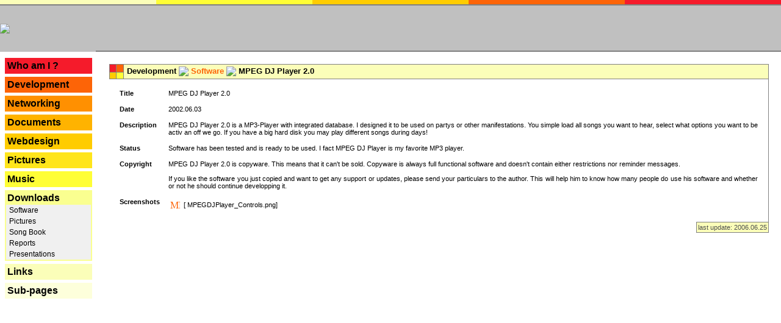

--- FILE ---
content_type: text/html; charset=UTF-8
request_url: https://www.fisch.lu/index.php?id=downloads&include=developpment_program&program=21&section=&document=0&state=
body_size: 2910
content:
<html>
 <head>
  <title>Fesch.lu > Development > <img src="Pictures/Layout/place.png" border="0" align="absmiddle"> <a href="index.php?id=downloads&include=developpment_software&program=21&section=&document=0&state=">Software</a> > <img src="Pictures/Layout/place.png" border="0" align="absmiddle"> MPEG DJ Player 2.0</title>
  <meta name="google-site-verification" content="jfg4DM3lgOj6_dEmGG4a0O6nyerC0FiXnHtLW0sI2_Y" />
  <meta name="keywords" content="font, <tr>, <td, <td>, arial, color#000000, cursorpointer, decorationnone, #c0c0c0, familybold">
  <link rel="stylesheet" href="index.css" type="text/css"/>
  <meta charset="utf-8">

 </head>
     <!-- //onLoad="init()" onClick="divHideAll()" onResize="reinit()"-->
 <body  leftmargin="0" topmargin="0" marginheight="0" marginwidth="0">

  <table width="100%" cellpadding="0" cellspacing="0" border="0">
   <tr>
    <td class="top_td_x">
     <table class="top_table" width="100%" cellpadding="1" cellspacing="0" cols="5" border="0">
      <tr>
       <td class="top_td_1">
       </td>
       <td class="top_td_2">
       </td>
       <td class="top_td_3">
       </td>
       <td class="top_td_4">
       </td>
       <td class="top_td_5">
       </td>
      </tr>
     </table>
    </td>
   </tr>

   <tr>
    <td class="top_td">
     <table class="logo_table" width="100%" cellpadding="0" cellspacing="0" border="0">
      <tr>
       <td class="logo_td" width="157"><a href="index.php"><img src="Pictures/Layout/logo.gif" border="0"></a></td>
       <td class="news_td" width="*"><span class="hidden">---</span></td>
      </tr>
     </table>
    </td>
   </tr>


   <tr>
    <td class="main_td">
     <table class="main_table" width="100%" cellpadding="0" cellspacing="0" border="0">
      <tr>
       <td class="menu_td" valign="top">
        <span style="font-size:5px">
        <br/>
        <br/>
        <center>
        <table border="0" cellpadding="2" cellspacing="0" width="90%" style="border: 2pt solid #F51B2B">
         <tr>
          <td align="left"
              style="background: #F51B2B;
                     text-decoration:none;
                     color:#000000;
                     font-weight:bold;
                     font-family:bold  Verdana, Arial;
                     font-size:16px;
                     cursor:pointer;
                    "
              onMouseover="(document.layers) ? this.bgcolor='#C0C0C0' : this.style.backgroundColor='#C0C0C0'"
              onMouseout ="(document.layers) ? this.bgcolor='#F51B2B' : this.style.backgroundColor='#F51B2B'"
              onClick="location.href='index.php?id=whoami&include=developpment_program&program=21&section=&document=0&state='";
          >
           <a href="index.php?id=whoami&include=developpment_program&program=21&section=&document=0&state="
              style="text-decoration:none;
                     color:#000000;
                     font-weight:bold;
                     font-family:bold  Verdana, Arial;
                     font-size:16px;
                     cursor:pointer;"
              >
            Who am I ?           </a>
          </td>
         </tr>
        </table>
        <br/>
        <table border="0" cellpadding="2" cellspacing="0" width="90%" style="border: 2pt solid #FD6407">
         <tr>
          <td align="left"
              style="background: #FD6407;
                     text-decoration:none;
                     color:#000000;
                     font-weight:bold;
                     font-family:bold  Verdana, Arial;
                     font-size:16px;
                     cursor:pointer;
                    "
              onMouseover="(document.layers) ? this.bgcolor='#C0C0C0' : this.style.backgroundColor='#C0C0C0'"
              onMouseout ="(document.layers) ? this.bgcolor='#FD6407' : this.style.backgroundColor='#FD6407'"
              onClick="location.href='index.php?id=developpment&include=developpment_program&program=21&section=&document=0&state='";
          >
           <a href="index.php?id=developpment&include=developpment_program&program=21&section=&document=0&state="
              style="text-decoration:none;
                     color:#000000;
                     font-weight:bold;
                     font-family:bold  Verdana, Arial;
                     font-size:16px;
                     cursor:pointer;"
              >
            Development           </a>
          </td>
         </tr>
        </table>
        <br/>
        <table border="0" cellpadding="2" cellspacing="0" width="90%" style="border: 2pt solid #FF9001">
         <tr>
          <td align="left"
              style="background: #FF9001;
                     text-decoration:none;
                     color:#000000;
                     font-weight:bold;
                     font-family:bold  Verdana, Arial;
                     font-size:16px;
                     cursor:pointer;
                    "
              onMouseover="(document.layers) ? this.bgcolor='#C0C0C0' : this.style.backgroundColor='#C0C0C0'"
              onMouseout ="(document.layers) ? this.bgcolor='#FF9001' : this.style.backgroundColor='#FF9001'"
              onClick="location.href='index.php?id=networking&include=developpment_program&program=21&section=&document=0&state='";
          >
           <a href="index.php?id=networking&include=developpment_program&program=21&section=&document=0&state="
              style="text-decoration:none;
                     color:#000000;
                     font-weight:bold;
                     font-family:bold  Verdana, Arial;
                     font-size:16px;
                     cursor:pointer;"
              >
            Networking           </a>
          </td>
         </tr>
        </table>
        <br/>
        <table border="0" cellpadding="2" cellspacing="0" width="90%" style="border: 2pt solid #FFB300">
         <tr>
          <td align="left"
              style="background: #FFB300;
                     text-decoration:none;
                     color:#000000;
                     font-weight:bold;
                     font-family:bold  Verdana, Arial;
                     font-size:16px;
                     cursor:pointer;
                    "
              onMouseover="(document.layers) ? this.bgcolor='#C0C0C0' : this.style.backgroundColor='#C0C0C0'"
              onMouseout ="(document.layers) ? this.bgcolor='#FFB300' : this.style.backgroundColor='#FFB300'"
              onClick="location.href='index.php?id=documents&include=developpment_program&program=21&section=&document=0&state='";
          >
           <a href="index.php?id=documents&include=developpment_program&program=21&section=&document=0&state="
              style="text-decoration:none;
                     color:#000000;
                     font-weight:bold;
                     font-family:bold  Verdana, Arial;
                     font-size:16px;
                     cursor:pointer;"
              >
            Documents           </a>
          </td>
         </tr>
        </table>
        <br/>
        <table border="0" cellpadding="2" cellspacing="0" width="90%" style="border: 2pt solid #FFCC00">
         <tr>
          <td align="left"
              style="background: #FFCC00;
                     text-decoration:none;
                     color:#000000;
                     font-weight:bold;
                     font-family:bold  Verdana, Arial;
                     font-size:16px;
                     cursor:pointer;
                    "
              onMouseover="(document.layers) ? this.bgcolor='#C0C0C0' : this.style.backgroundColor='#C0C0C0'"
              onMouseout ="(document.layers) ? this.bgcolor='#FFCC00' : this.style.backgroundColor='#FFCC00'"
              onClick="location.href='index.php?id=webdesign&include=developpment_program&program=21&section=&document=0&state='";
          >
           <a href="index.php?id=webdesign&include=developpment_program&program=21&section=&document=0&state="
              style="text-decoration:none;
                     color:#000000;
                     font-weight:bold;
                     font-family:bold  Verdana, Arial;
                     font-size:16px;
                     cursor:pointer;"
              >
            Webdesign           </a>
          </td>
         </tr>
        </table>
        <br/>
        <table border="0" cellpadding="2" cellspacing="0" width="90%" style="border: 2pt solid #FFE51B">
         <tr>
          <td align="left"
              style="background: #FFE51B;
                     text-decoration:none;
                     color:#000000;
                     font-weight:bold;
                     font-family:bold  Verdana, Arial;
                     font-size:16px;
                     cursor:pointer;
                    "
              onMouseover="(document.layers) ? this.bgcolor='#C0C0C0' : this.style.backgroundColor='#C0C0C0'"
              onMouseout ="(document.layers) ? this.bgcolor='#FFE51B' : this.style.backgroundColor='#FFE51B'"
              onClick="location.href='index.php?id=pictures&include=developpment_program&program=21&section=&document=0&state='";
          >
           <a href="index.php?id=pictures&include=developpment_program&program=21&section=&document=0&state="
              style="text-decoration:none;
                     color:#000000;
                     font-weight:bold;
                     font-family:bold  Verdana, Arial;
                     font-size:16px;
                     cursor:pointer;"
              >
            Pictures           </a>
          </td>
         </tr>
        </table>
        <br/>
        <table border="0" cellpadding="2" cellspacing="0" width="90%" style="border: 2pt solid #FFFE36">
         <tr>
          <td align="left"
              style="background: #FFFE36;
                     text-decoration:none;
                     color:#000000;
                     font-weight:bold;
                     font-family:bold  Verdana, Arial;
                     font-size:16px;
                     cursor:pointer;
                    "
              onMouseover="(document.layers) ? this.bgcolor='#C0C0C0' : this.style.backgroundColor='#C0C0C0'"
              onMouseout ="(document.layers) ? this.bgcolor='#FFFE36' : this.style.backgroundColor='#FFFE36'"
              onClick="location.href='index.php?id=music&include=developpment_program&program=21&section=&document=0&state='";
          >
           <a href="index.php?id=music&include=developpment_program&program=21&section=&document=0&state="
              style="text-decoration:none;
                     color:#000000;
                     font-weight:bold;
                     font-family:bold  Verdana, Arial;
                     font-size:16px;
                     cursor:pointer;"
              >
            Music           </a>
          </td>
         </tr>
        </table>
        <br/>
        <table border="0" cellpadding="2" cellspacing="0" width="90%" style="border: 2pt solid #FAFF90">
         <tr>
          <td align="left"
              style="background: #FAFF90;
                     text-decoration:none;
                     color:#000000;
                     font-weight:bold;
                     font-family:bold  Verdana, Arial;
                     font-size:16px;
                     cursor:pointer;
                    "
              onMouseover="(document.layers) ? this.bgcolor='#C0C0C0' : this.style.backgroundColor='#C0C0C0'"
              onMouseout ="(document.layers) ? this.bgcolor='#FAFF90' : this.style.backgroundColor='#FAFF90'"
              onClick="location.href='index.php?id=downloads&include=developpment_program&program=21&section=&document=0&state='";
          >
           <a href="index.php?id=downloads&include=developpment_program&program=21&section=&document=0&state="
              style="text-decoration:none;
                     color:#000000;
                     font-weight:bold;
                     font-family:bold  Verdana, Arial;
                     font-size:16px;
                     cursor:pointer;"
              >
            Downloads           </a>
          </td>
         </tr>
         <tr>
          <td align="left"
              style="background: #f0f0f0;
                     text-decoration:none;
                     color:#000000;
                     font-weight:bold;
                     font-family:bold  Verdana, Arial;
                     font-size:16px;
                     cursor:pointer;
                    "
              onMouseover="(document.layers) ? this.bgcolor='#C0C0C0' : this.style.backgroundColor='#C0C0C0'"
              onMouseout ="(document.layers) ? this.bgcolor='#f0f0f0' : this.style.backgroundColor='#f0f0f0'"
          >
           <a href="index.php?id=downloads&include=downloads_software&program=21&section=&document=0&state="
              style="text-decoration:none;
                     color:#000000;
                     font-weight:normal;
                     font-family:bold  Verdana, Arial;
                     font-size:12px;
                     cursor:pointer;"
              no?>
            &nbsp;Software           </a>
          </td>
         </tr>
         <tr>
          <td align="left"
              style="background: #f0f0f0;
                     text-decoration:none;
                     color:#000000;
                     font-weight:bold;
                     font-family:bold  Verdana, Arial;
                     font-size:16px;
                     cursor:pointer;
                    "
              onMouseover="(document.layers) ? this.bgcolor='#C0C0C0' : this.style.backgroundColor='#C0C0C0'"
              onMouseout ="(document.layers) ? this.bgcolor='#f0f0f0' : this.style.backgroundColor='#f0f0f0'"
          >
           <a href="index.php?id=pictures&include=pictures_gallerie&program=21&section=&document=0&state="
              style="text-decoration:none;
                     color:#000000;
                     font-weight:normal;
                     font-family:bold  Verdana, Arial;
                     font-size:12px;
                     cursor:pointer;"
              no?>
            &nbsp;Pictures           </a>
          </td>
         </tr>
         <tr>
          <td align="left"
              style="background: #f0f0f0;
                     text-decoration:none;
                     color:#000000;
                     font-weight:bold;
                     font-family:bold  Verdana, Arial;
                     font-size:16px;
                     cursor:pointer;
                    "
              onMouseover="(document.layers) ? this.bgcolor='#C0C0C0' : this.style.backgroundColor='#C0C0C0'"
              onMouseout ="(document.layers) ? this.bgcolor='#f0f0f0' : this.style.backgroundColor='#f0f0f0'"
          >
           <a href="index.php?id=music&include=music_songbook&program=21&section=&document=0&state="
              style="text-decoration:none;
                     color:#000000;
                     font-weight:normal;
                     font-family:bold  Verdana, Arial;
                     font-size:12px;
                     cursor:pointer;"
              no?>
            &nbsp;Song Book           </a>
          </td>
         </tr>
         <tr>
          <td align="left"
              style="background: #f0f0f0;
                     text-decoration:none;
                     color:#000000;
                     font-weight:bold;
                     font-family:bold  Verdana, Arial;
                     font-size:16px;
                     cursor:pointer;
                    "
              onMouseover="(document.layers) ? this.bgcolor='#C0C0C0' : this.style.backgroundColor='#C0C0C0'"
              onMouseout ="(document.layers) ? this.bgcolor='#f0f0f0' : this.style.backgroundColor='#f0f0f0'"
          >
           <a href="index.php?id=documents&include=documents_reports&program=21&section=resports&document=0&state="
              style="text-decoration:none;
                     color:#000000;
                     font-weight:normal;
                     font-family:bold  Verdana, Arial;
                     font-size:12px;
                     cursor:pointer;"
              no?>
            &nbsp;Reports           </a>
          </td>
         </tr>
         <tr>
          <td align="left"
              style="background: #f0f0f0;
                     text-decoration:none;
                     color:#000000;
                     font-weight:bold;
                     font-family:bold  Verdana, Arial;
                     font-size:16px;
                     cursor:pointer;
                    "
              onMouseover="(document.layers) ? this.bgcolor='#C0C0C0' : this.style.backgroundColor='#C0C0C0'"
              onMouseout ="(document.layers) ? this.bgcolor='#f0f0f0' : this.style.backgroundColor='#f0f0f0'"
          >
           <a href="index.php?id=documents&include=documents_reports&program=21&section=presentations&document=0&state="
              style="text-decoration:none;
                     color:#000000;
                     font-weight:normal;
                     font-family:bold  Verdana, Arial;
                     font-size:12px;
                     cursor:pointer;"
              no?>
            &nbsp;Presentations           </a>
          </td>
         </tr>
        </table>
        <br/>
        <table border="0" cellpadding="2" cellspacing="0" width="90%" style="border: 2pt solid #FBFEB9">
         <tr>
          <td align="left"
              style="background: #FBFEB9;
                     text-decoration:none;
                     color:#000000;
                     font-weight:bold;
                     font-family:bold  Verdana, Arial;
                     font-size:16px;
                     cursor:pointer;
                    "
              onMouseover="(document.layers) ? this.bgcolor='#C0C0C0' : this.style.backgroundColor='#C0C0C0'"
              onMouseout ="(document.layers) ? this.bgcolor='#FBFEB9' : this.style.backgroundColor='#FBFEB9'"
              onClick="location.href='index.php?id=links&include=developpment_program&program=21&section=&document=0&state='";
          >
           <a href="index.php?id=links&include=developpment_program&program=21&section=&document=0&state="
              style="text-decoration:none;
                     color:#000000;
                     font-weight:bold;
                     font-family:bold  Verdana, Arial;
                     font-size:16px;
                     cursor:pointer;"
              >
            Links           </a>
          </td>
         </tr>
        </table>
        <br/>
        <table border="0" cellpadding="2" cellspacing="0" width="90%" style="border: 2pt solid #FDFFDB">
         <tr>
          <td align="left"
              style="background: #FDFFDB;
                     text-decoration:none;
                     color:#000000;
                     font-weight:bold;
                     font-family:bold  Verdana, Arial;
                     font-size:16px;
                     cursor:pointer;
                    "
              onMouseover="(document.layers) ? this.bgcolor='#C0C0C0' : this.style.backgroundColor='#C0C0C0'"
              onMouseout ="(document.layers) ? this.bgcolor='#FDFFDB' : this.style.backgroundColor='#FDFFDB'"
              onClick="location.href='index.php?id=subs&include=developpment_program&program=21&section=&document=0&state='";
          >
           <a href="index.php?id=subs&include=developpment_program&program=21&section=&document=0&state="
              style="text-decoration:none;
                     color:#000000;
                     font-weight:bold;
                     font-family:bold  Verdana, Arial;
                     font-size:16px;
                     cursor:pointer;"
              >
            Sub-pages           </a>
          </td>
         </tr>
        </table>
        <br/>

        </center>
        </span>
       </td>
       <td class="main_page" valign="top">

        <table width="100%" cellpadding="20" cellspacing="0" border="0">
         <tr>
          <td>


           <table width="100%" cellpadding="0" cellspacing="0" border="0">
            <tr>
             <td>
              <table class="title_table" width="100%" cellpadding="0" cellspacing="0" border="0">
               <tr>
                <td class="title_img_td">
                 <table class="title_img_table" cellpadding="0" cellspacing="0" border="0" cols="2" rows="2">
                  <tr>
                   <td class="col_5" width="10" height="10" style="border-right:   #808080 1px solid;"></td>
                   <td class="col_4" width="10" height="10" style="border-right:   #808080 1px solid;"></td>
                  </tr>
                  <tr>
                   <td class="col_3" width="10" height="10" style="border-right:   #808080 1px solid; border-top:   #808080 1px solid;"></td>
                   <td class="col_2" width="10" height="10" style="border-right:   #808080 1px solid; border-top:   #808080 1px solid;"></td>
                  </tr>
                 </table>
                </td>
                <td class="col_1" valign="center" align="left">
                 <table width="100%" cellpadding="2" cellspacing="0" border="0">
                  <tr>
                   <td>
                    <span class="title_space">&nbsp;</span><span class="title">Development <img src="Pictures/Layout/place.png" border="0" align="absmiddle">
                 <a href="index.php?id=downloads&include=developpment_software&program=21&section=&document=0&state=">Software</a>  <img src="Pictures/Layout/place.png" border="0" align="absmiddle">
                MPEG DJ Player 2.0</span>
                   </td>
                  </tr>
                 </table>
                </td>
               </tr>
              </table>
             </td>
            </tr>
<!--            <tr>
             <td class="page"><span class="page_space">&nbsp;</td></tr>
            </tr>-->
            <tr>
             <td class="page">
  
 <table border="0" cellpadding="7" cellspacing="0">
  <tr>
   <td valign="top"><span class="text"><b>Title</b></span></td>
   <td valign="top"><span class="text">MPEG DJ Player 2.0</span></td>
  </tr>
  <tr>
   <td valign="top"><span class="text"><b>Date</b></span></td>
   <td valign="top"><p class="text">2002.06.03</p></td>
  </tr>
  <tr>
   <td valign="top"><span class="text"><b>Description</b></span></td>
   <td valign="top"><p class="text">MPEG DJ Player 2.0 is a MP3-Player with integrated database. I designed it to be used on partys or other manifestations. You simple load all songs you want to hear, select what options you want to be activ an off we go. If you have a big hard disk you may play different songs during days!</p></td>
  </tr>
  <tr>
   <td valign="top"><span class="text"><b>Status</b></span></td>
   <td valign="top"><p class="text">Software has been tested and is ready to be used. I fact MPEG DJ Player is my favorite MP3 player.</p></td>
  </tr>
  <tr>
   <td valign="top"><span class="text"><b>Copyright</b></span></td>
   <td valign="top"><p class="text">MPEG DJ Player 2.0 is copyware. This means that it can't be sold. Copyware is always full functional software and doesn't contain either restrictions nor reminder messages. <br /><br />If you like the software you just copied and want to get any support or updates, please send your particulars to the author. This will help him to know how many people do use his software and whether or not he should continue developping it.</p></td>
  </tr>
  <tr>
   <td valign="top"><span class="text"><b>Screenshots</b></span></td>
   <td valign="top">
    <table border="0" cellpadding="3" cellspacing="0">
     <tr>
      <td valign="center"><a href="javascript:screenshot('MPEGDJPlayer_Controls.png')"><img src="Pictures/Icons/screenshot.png" width="16" height="16" border="0" alt="MPEGDJPlayer_Controls.png"></a></td>
      <td valign="center"><span class="text">[ MPEGDJPlayer_Controls.png]</span></td>
     </tr>
    </table>
   </td>
  </tr>
 </table>


             </td>
            </tr>
<!--            <tr>
             <td class="page"><span class="page_space">&nbsp;</td></tr>
            </tr>-->
            <tr>
             <td align="right">
              <table align="right" cellpadding="2" cellspacing="0" border="0">
               <tr>
                <td class="footer_td"><span class="footer_text">last update: 2006.06.25</span></td>
               </tr>
              </table>
             </td>
            </tr>
           </table>
  
<script>
 function screenshot(img)
 {
  screen=window.open("Php/screenshot.php?photo="+img,"screen","width=750,height=550,left=0,top=0, menubar=yes, scrollbars=yes");
  screen.focus();
 }
</script>


          </td>
         </tr>
        </table>

       </td>
      </tr>
     </table>
    </td>
   </tr>

  </table>

	<script type="text/javascript">
	var gaJsHost = (("https:" == document.location.protocol) ? "https://ssl." : "http://www.");
	document.write(unescape("%3Cscript src='" + gaJsHost + "google-analytics.com/ga.js' type='text/javascript'%3E%3C/script%3E"));
	</script>
	<script type="text/javascript">
	var gaJsHost = (("https:" == document.location.protocol) ? "https://ssl." : "http://www.");
	document.write(unescape("%3Cscript src='" + gaJsHost + "google-analytics.com/ga.js' type='text/javascript'%3E%3C/script%3E"));
	</script>
	<script type="text/javascript">
	try {
	var pageTracker = _gat._getTracker("UA-12509122-1");
	pageTracker._trackPageview();
	} catch(err) {}
	</script>
	 </body>

</html>


--- FILE ---
content_type: text/css
request_url: https://www.fisch.lu/index.css
body_size: 395
content:
.utilities_td
{
  height:         25px;
}

.utilities
{
  width:          200px;
}

a
{
  color:          #FD6407;
  text-decoration:none;
}


.textpetit
{
  background:     transparent;
  color:          #000000;
  font:           7pt Verdana, Helvetica;
  text-align:     justify;
}

.text, li
{
  background:     transparent;
  color:          #000000;
  font:           8pt Verdana, Helvetica;
  text-align:     justify;
}

.footer_text
{
  background:     transparent;
  color:          #505050;
  font:           8pt Verdana, Helvetica;
  text-align:     justify;
}

.footer_td
{
  background:     #FBFEB9;
  border-right:   #808080 1px solid;
  border-top:     #808080 1px solid;
  border-left:    #808080 1px solid;
  border-bottom:  #808080 1px solid;
}

.page
{
  border-right:   #808080 1px solid;
  border-top:     0px;
  border-left:    0px;
  border-bottom:  0px;
  padding:        10px;
}

.title_space
{
  font:           8pt Verdana, Helvetica;
}

.page_space
{
  font:           4pt Verdana, Helvetica;
}

.title
{
  background:     transparent;
  color:          #000000;
  font:           bold 10pt Verdana, Helvetica;
}

.title_img_td
{
  width:          23px;
}

.title_table
{
  border-right:   #808080 1px solid;
  border-top:     #808080 1px solid;
  border-left:    #808080 1px solid;
  border-bottom:  #808080 1px solid;
}

.title_img_table
{
  background:     #808080;
  width:          23px;
  height:         23px;
}

.col_1
{
  background:     #FBFEB9;
}

.col_2
{
  background:     #FFFE36;
}

.col_3
{
  background:     #FFCC00;
}

.col_4
{
  background:     #FD6407;
}

.col_5
{
  background:     #F51B2B;
}

.main_td
{
  background:     #ffffff;
}

.main_table
{
  background:     #ffffff;
}

.menu_td
{
  background:     url(Pictures/Layout/background.gif);
  width:          159px;
}

.main_page
{
  background:     #ffffff;
}

.logo_table
{
  background:     #C0C0C0;
  height:         76px;
}


.hidden
{
  color:          #C0C0C0;
}

.logo_td
{
  background:     #C0C0C0;
  width:          157px;
}

.news_td
{
  background:     #C0C0C0;
  border-bottom:  #808080 2px solid;
  border-top:     0px;
  border-left:    0px;
  border-right:   0px;
  height:         7px;
}

.top_td
{
  background:     #C0C0C0;
}

.top_td_x
{
  background:     #C0C0C0;

  border-bottom:  #808080 2px solid;
  border-top:     0px;
  border-left:    0px;
  border-right:   0px;
}

.top_table
{
  background:     #C0C0C0;
  height:         7px;
}

.top_td_1
{
  background:     #FBFEB9;
  height:         7px;
}

.top_td_2
{
  background:     #FFFE36;
  height:         7px;
}

.top_td_3
{
  background:     #FFCC00;
  height:         7px;
}

.top_td_4
{
  background:     #FD6407;
  height:         7px;
}

.top_td_5
{
  background:     #F51B2B;
  height:         7px;
}

body
{
  background:     url(Pictures/Layout/background.gif);
  margin:         0px;
}

